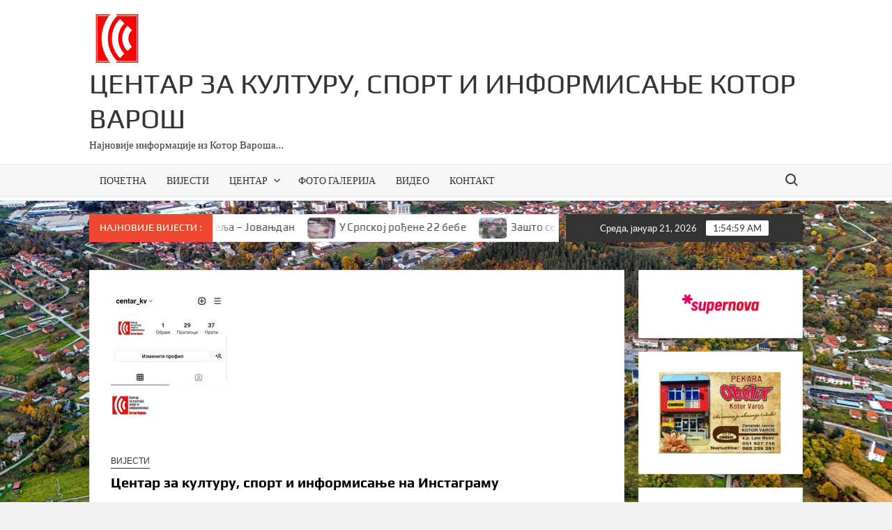

--- FILE ---
content_type: text/html; charset=UTF-8
request_url: https://centarzakulturukv.com/centar-za-kulturu-sport-i-informisanje-na-instagramu/
body_size: 12450
content:
<!doctype html>
<html lang="sr-RS">
<head>
	<meta charset="UTF-8">
	<meta name="viewport" content="width=device-width">
	<link rel="profile" href="https://gmpg.org/xfn/11">

	<title>Центар за културу, спорт и информисање на Инстаграму &#8211; Центар за културу, спорт и информисање Котор Варош</title>
			 			 			 			 			 			 			 			 			 			 			 			 			 			 			 <meta name='robots' content='max-image-preview:large' />
<link rel='dns-prefetch' href='//stats.wp.com' />
<link rel="alternate" type="application/rss+xml" title="Центар за културу, спорт и информисање Котор Варош &raquo; довод" href="https://centarzakulturukv.com/feed/" />
<link rel="alternate" type="application/rss+xml" title="Центар за културу, спорт и информисање Котор Варош &raquo; довод коментара" href="https://centarzakulturukv.com/comments/feed/" />
<link rel="alternate" title="oEmbed (JSON)" type="application/json+oembed" href="https://centarzakulturukv.com/wp-json/oembed/1.0/embed?url=https%3A%2F%2Fcentarzakulturukv.com%2Fcentar-za-kulturu-sport-i-informisanje-na-instagramu%2F" />
<link rel="alternate" title="oEmbed (XML)" type="text/xml+oembed" href="https://centarzakulturukv.com/wp-json/oembed/1.0/embed?url=https%3A%2F%2Fcentarzakulturukv.com%2Fcentar-za-kulturu-sport-i-informisanje-na-instagramu%2F&#038;format=xml" />
<style id='wp-img-auto-sizes-contain-inline-css' type='text/css'>
img:is([sizes=auto i],[sizes^="auto," i]){contain-intrinsic-size:3000px 1500px}
/*# sourceURL=wp-img-auto-sizes-contain-inline-css */
</style>
<style id='wp-emoji-styles-inline-css' type='text/css'>

	img.wp-smiley, img.emoji {
		display: inline !important;
		border: none !important;
		box-shadow: none !important;
		height: 1em !important;
		width: 1em !important;
		margin: 0 0.07em !important;
		vertical-align: -0.1em !important;
		background: none !important;
		padding: 0 !important;
	}
/*# sourceURL=wp-emoji-styles-inline-css */
</style>
<style id='wp-block-library-inline-css' type='text/css'>
:root{--wp-block-synced-color:#7a00df;--wp-block-synced-color--rgb:122,0,223;--wp-bound-block-color:var(--wp-block-synced-color);--wp-editor-canvas-background:#ddd;--wp-admin-theme-color:#007cba;--wp-admin-theme-color--rgb:0,124,186;--wp-admin-theme-color-darker-10:#006ba1;--wp-admin-theme-color-darker-10--rgb:0,107,160.5;--wp-admin-theme-color-darker-20:#005a87;--wp-admin-theme-color-darker-20--rgb:0,90,135;--wp-admin-border-width-focus:2px}@media (min-resolution:192dpi){:root{--wp-admin-border-width-focus:1.5px}}.wp-element-button{cursor:pointer}:root .has-very-light-gray-background-color{background-color:#eee}:root .has-very-dark-gray-background-color{background-color:#313131}:root .has-very-light-gray-color{color:#eee}:root .has-very-dark-gray-color{color:#313131}:root .has-vivid-green-cyan-to-vivid-cyan-blue-gradient-background{background:linear-gradient(135deg,#00d084,#0693e3)}:root .has-purple-crush-gradient-background{background:linear-gradient(135deg,#34e2e4,#4721fb 50%,#ab1dfe)}:root .has-hazy-dawn-gradient-background{background:linear-gradient(135deg,#faaca8,#dad0ec)}:root .has-subdued-olive-gradient-background{background:linear-gradient(135deg,#fafae1,#67a671)}:root .has-atomic-cream-gradient-background{background:linear-gradient(135deg,#fdd79a,#004a59)}:root .has-nightshade-gradient-background{background:linear-gradient(135deg,#330968,#31cdcf)}:root .has-midnight-gradient-background{background:linear-gradient(135deg,#020381,#2874fc)}:root{--wp--preset--font-size--normal:16px;--wp--preset--font-size--huge:42px}.has-regular-font-size{font-size:1em}.has-larger-font-size{font-size:2.625em}.has-normal-font-size{font-size:var(--wp--preset--font-size--normal)}.has-huge-font-size{font-size:var(--wp--preset--font-size--huge)}.has-text-align-center{text-align:center}.has-text-align-left{text-align:left}.has-text-align-right{text-align:right}.has-fit-text{white-space:nowrap!important}#end-resizable-editor-section{display:none}.aligncenter{clear:both}.items-justified-left{justify-content:flex-start}.items-justified-center{justify-content:center}.items-justified-right{justify-content:flex-end}.items-justified-space-between{justify-content:space-between}.screen-reader-text{border:0;clip-path:inset(50%);height:1px;margin:-1px;overflow:hidden;padding:0;position:absolute;width:1px;word-wrap:normal!important}.screen-reader-text:focus{background-color:#ddd;clip-path:none;color:#444;display:block;font-size:1em;height:auto;left:5px;line-height:normal;padding:15px 23px 14px;text-decoration:none;top:5px;width:auto;z-index:100000}html :where(.has-border-color){border-style:solid}html :where([style*=border-top-color]){border-top-style:solid}html :where([style*=border-right-color]){border-right-style:solid}html :where([style*=border-bottom-color]){border-bottom-style:solid}html :where([style*=border-left-color]){border-left-style:solid}html :where([style*=border-width]){border-style:solid}html :where([style*=border-top-width]){border-top-style:solid}html :where([style*=border-right-width]){border-right-style:solid}html :where([style*=border-bottom-width]){border-bottom-style:solid}html :where([style*=border-left-width]){border-left-style:solid}html :where(img[class*=wp-image-]){height:auto;max-width:100%}:where(figure){margin:0 0 1em}html :where(.is-position-sticky){--wp-admin--admin-bar--position-offset:var(--wp-admin--admin-bar--height,0px)}@media screen and (max-width:600px){html :where(.is-position-sticky){--wp-admin--admin-bar--position-offset:0px}}

/*# sourceURL=wp-block-library-inline-css */
</style><style id='wp-block-image-inline-css' type='text/css'>
.wp-block-image>a,.wp-block-image>figure>a{display:inline-block}.wp-block-image img{box-sizing:border-box;height:auto;max-width:100%;vertical-align:bottom}@media not (prefers-reduced-motion){.wp-block-image img.hide{visibility:hidden}.wp-block-image img.show{animation:show-content-image .4s}}.wp-block-image[style*=border-radius] img,.wp-block-image[style*=border-radius]>a{border-radius:inherit}.wp-block-image.has-custom-border img{box-sizing:border-box}.wp-block-image.aligncenter{text-align:center}.wp-block-image.alignfull>a,.wp-block-image.alignwide>a{width:100%}.wp-block-image.alignfull img,.wp-block-image.alignwide img{height:auto;width:100%}.wp-block-image .aligncenter,.wp-block-image .alignleft,.wp-block-image .alignright,.wp-block-image.aligncenter,.wp-block-image.alignleft,.wp-block-image.alignright{display:table}.wp-block-image .aligncenter>figcaption,.wp-block-image .alignleft>figcaption,.wp-block-image .alignright>figcaption,.wp-block-image.aligncenter>figcaption,.wp-block-image.alignleft>figcaption,.wp-block-image.alignright>figcaption{caption-side:bottom;display:table-caption}.wp-block-image .alignleft{float:left;margin:.5em 1em .5em 0}.wp-block-image .alignright{float:right;margin:.5em 0 .5em 1em}.wp-block-image .aligncenter{margin-left:auto;margin-right:auto}.wp-block-image :where(figcaption){margin-bottom:1em;margin-top:.5em}.wp-block-image.is-style-circle-mask img{border-radius:9999px}@supports ((-webkit-mask-image:none) or (mask-image:none)) or (-webkit-mask-image:none){.wp-block-image.is-style-circle-mask img{border-radius:0;-webkit-mask-image:url('data:image/svg+xml;utf8,<svg viewBox="0 0 100 100" xmlns="http://www.w3.org/2000/svg"><circle cx="50" cy="50" r="50"/></svg>');mask-image:url('data:image/svg+xml;utf8,<svg viewBox="0 0 100 100" xmlns="http://www.w3.org/2000/svg"><circle cx="50" cy="50" r="50"/></svg>');mask-mode:alpha;-webkit-mask-position:center;mask-position:center;-webkit-mask-repeat:no-repeat;mask-repeat:no-repeat;-webkit-mask-size:contain;mask-size:contain}}:root :where(.wp-block-image.is-style-rounded img,.wp-block-image .is-style-rounded img){border-radius:9999px}.wp-block-image figure{margin:0}.wp-lightbox-container{display:flex;flex-direction:column;position:relative}.wp-lightbox-container img{cursor:zoom-in}.wp-lightbox-container img:hover+button{opacity:1}.wp-lightbox-container button{align-items:center;backdrop-filter:blur(16px) saturate(180%);background-color:#5a5a5a40;border:none;border-radius:4px;cursor:zoom-in;display:flex;height:20px;justify-content:center;opacity:0;padding:0;position:absolute;right:16px;text-align:center;top:16px;width:20px;z-index:100}@media not (prefers-reduced-motion){.wp-lightbox-container button{transition:opacity .2s ease}}.wp-lightbox-container button:focus-visible{outline:3px auto #5a5a5a40;outline:3px auto -webkit-focus-ring-color;outline-offset:3px}.wp-lightbox-container button:hover{cursor:pointer;opacity:1}.wp-lightbox-container button:focus{opacity:1}.wp-lightbox-container button:focus,.wp-lightbox-container button:hover,.wp-lightbox-container button:not(:hover):not(:active):not(.has-background){background-color:#5a5a5a40;border:none}.wp-lightbox-overlay{box-sizing:border-box;cursor:zoom-out;height:100vh;left:0;overflow:hidden;position:fixed;top:0;visibility:hidden;width:100%;z-index:100000}.wp-lightbox-overlay .close-button{align-items:center;cursor:pointer;display:flex;justify-content:center;min-height:40px;min-width:40px;padding:0;position:absolute;right:calc(env(safe-area-inset-right) + 16px);top:calc(env(safe-area-inset-top) + 16px);z-index:5000000}.wp-lightbox-overlay .close-button:focus,.wp-lightbox-overlay .close-button:hover,.wp-lightbox-overlay .close-button:not(:hover):not(:active):not(.has-background){background:none;border:none}.wp-lightbox-overlay .lightbox-image-container{height:var(--wp--lightbox-container-height);left:50%;overflow:hidden;position:absolute;top:50%;transform:translate(-50%,-50%);transform-origin:top left;width:var(--wp--lightbox-container-width);z-index:9999999999}.wp-lightbox-overlay .wp-block-image{align-items:center;box-sizing:border-box;display:flex;height:100%;justify-content:center;margin:0;position:relative;transform-origin:0 0;width:100%;z-index:3000000}.wp-lightbox-overlay .wp-block-image img{height:var(--wp--lightbox-image-height);min-height:var(--wp--lightbox-image-height);min-width:var(--wp--lightbox-image-width);width:var(--wp--lightbox-image-width)}.wp-lightbox-overlay .wp-block-image figcaption{display:none}.wp-lightbox-overlay button{background:none;border:none}.wp-lightbox-overlay .scrim{background-color:#fff;height:100%;opacity:.9;position:absolute;width:100%;z-index:2000000}.wp-lightbox-overlay.active{visibility:visible}@media not (prefers-reduced-motion){.wp-lightbox-overlay.active{animation:turn-on-visibility .25s both}.wp-lightbox-overlay.active img{animation:turn-on-visibility .35s both}.wp-lightbox-overlay.show-closing-animation:not(.active){animation:turn-off-visibility .35s both}.wp-lightbox-overlay.show-closing-animation:not(.active) img{animation:turn-off-visibility .25s both}.wp-lightbox-overlay.zoom.active{animation:none;opacity:1;visibility:visible}.wp-lightbox-overlay.zoom.active .lightbox-image-container{animation:lightbox-zoom-in .4s}.wp-lightbox-overlay.zoom.active .lightbox-image-container img{animation:none}.wp-lightbox-overlay.zoom.active .scrim{animation:turn-on-visibility .4s forwards}.wp-lightbox-overlay.zoom.show-closing-animation:not(.active){animation:none}.wp-lightbox-overlay.zoom.show-closing-animation:not(.active) .lightbox-image-container{animation:lightbox-zoom-out .4s}.wp-lightbox-overlay.zoom.show-closing-animation:not(.active) .lightbox-image-container img{animation:none}.wp-lightbox-overlay.zoom.show-closing-animation:not(.active) .scrim{animation:turn-off-visibility .4s forwards}}@keyframes show-content-image{0%{visibility:hidden}99%{visibility:hidden}to{visibility:visible}}@keyframes turn-on-visibility{0%{opacity:0}to{opacity:1}}@keyframes turn-off-visibility{0%{opacity:1;visibility:visible}99%{opacity:0;visibility:visible}to{opacity:0;visibility:hidden}}@keyframes lightbox-zoom-in{0%{transform:translate(calc((-100vw + var(--wp--lightbox-scrollbar-width))/2 + var(--wp--lightbox-initial-left-position)),calc(-50vh + var(--wp--lightbox-initial-top-position))) scale(var(--wp--lightbox-scale))}to{transform:translate(-50%,-50%) scale(1)}}@keyframes lightbox-zoom-out{0%{transform:translate(-50%,-50%) scale(1);visibility:visible}99%{visibility:visible}to{transform:translate(calc((-100vw + var(--wp--lightbox-scrollbar-width))/2 + var(--wp--lightbox-initial-left-position)),calc(-50vh + var(--wp--lightbox-initial-top-position))) scale(var(--wp--lightbox-scale));visibility:hidden}}
/*# sourceURL=https://centarzakulturukv.com/wp-includes/blocks/image/style.min.css */
</style>
<style id='wp-block-paragraph-inline-css' type='text/css'>
.is-small-text{font-size:.875em}.is-regular-text{font-size:1em}.is-large-text{font-size:2.25em}.is-larger-text{font-size:3em}.has-drop-cap:not(:focus):first-letter{float:left;font-size:8.4em;font-style:normal;font-weight:100;line-height:.68;margin:.05em .1em 0 0;text-transform:uppercase}body.rtl .has-drop-cap:not(:focus):first-letter{float:none;margin-left:.1em}p.has-drop-cap.has-background{overflow:hidden}:root :where(p.has-background){padding:1.25em 2.375em}:where(p.has-text-color:not(.has-link-color)) a{color:inherit}p.has-text-align-left[style*="writing-mode:vertical-lr"],p.has-text-align-right[style*="writing-mode:vertical-rl"]{rotate:180deg}
/*# sourceURL=https://centarzakulturukv.com/wp-includes/blocks/paragraph/style.min.css */
</style>
<style id='global-styles-inline-css' type='text/css'>
:root{--wp--preset--aspect-ratio--square: 1;--wp--preset--aspect-ratio--4-3: 4/3;--wp--preset--aspect-ratio--3-4: 3/4;--wp--preset--aspect-ratio--3-2: 3/2;--wp--preset--aspect-ratio--2-3: 2/3;--wp--preset--aspect-ratio--16-9: 16/9;--wp--preset--aspect-ratio--9-16: 9/16;--wp--preset--color--black: #000000;--wp--preset--color--cyan-bluish-gray: #abb8c3;--wp--preset--color--white: #ffffff;--wp--preset--color--pale-pink: #f78da7;--wp--preset--color--vivid-red: #cf2e2e;--wp--preset--color--luminous-vivid-orange: #ff6900;--wp--preset--color--luminous-vivid-amber: #fcb900;--wp--preset--color--light-green-cyan: #7bdcb5;--wp--preset--color--vivid-green-cyan: #00d084;--wp--preset--color--pale-cyan-blue: #8ed1fc;--wp--preset--color--vivid-cyan-blue: #0693e3;--wp--preset--color--vivid-purple: #9b51e0;--wp--preset--gradient--vivid-cyan-blue-to-vivid-purple: linear-gradient(135deg,rgb(6,147,227) 0%,rgb(155,81,224) 100%);--wp--preset--gradient--light-green-cyan-to-vivid-green-cyan: linear-gradient(135deg,rgb(122,220,180) 0%,rgb(0,208,130) 100%);--wp--preset--gradient--luminous-vivid-amber-to-luminous-vivid-orange: linear-gradient(135deg,rgb(252,185,0) 0%,rgb(255,105,0) 100%);--wp--preset--gradient--luminous-vivid-orange-to-vivid-red: linear-gradient(135deg,rgb(255,105,0) 0%,rgb(207,46,46) 100%);--wp--preset--gradient--very-light-gray-to-cyan-bluish-gray: linear-gradient(135deg,rgb(238,238,238) 0%,rgb(169,184,195) 100%);--wp--preset--gradient--cool-to-warm-spectrum: linear-gradient(135deg,rgb(74,234,220) 0%,rgb(151,120,209) 20%,rgb(207,42,186) 40%,rgb(238,44,130) 60%,rgb(251,105,98) 80%,rgb(254,248,76) 100%);--wp--preset--gradient--blush-light-purple: linear-gradient(135deg,rgb(255,206,236) 0%,rgb(152,150,240) 100%);--wp--preset--gradient--blush-bordeaux: linear-gradient(135deg,rgb(254,205,165) 0%,rgb(254,45,45) 50%,rgb(107,0,62) 100%);--wp--preset--gradient--luminous-dusk: linear-gradient(135deg,rgb(255,203,112) 0%,rgb(199,81,192) 50%,rgb(65,88,208) 100%);--wp--preset--gradient--pale-ocean: linear-gradient(135deg,rgb(255,245,203) 0%,rgb(182,227,212) 50%,rgb(51,167,181) 100%);--wp--preset--gradient--electric-grass: linear-gradient(135deg,rgb(202,248,128) 0%,rgb(113,206,126) 100%);--wp--preset--gradient--midnight: linear-gradient(135deg,rgb(2,3,129) 0%,rgb(40,116,252) 100%);--wp--preset--font-size--small: 13px;--wp--preset--font-size--medium: 20px;--wp--preset--font-size--large: 36px;--wp--preset--font-size--x-large: 42px;--wp--preset--spacing--20: 0.44rem;--wp--preset--spacing--30: 0.67rem;--wp--preset--spacing--40: 1rem;--wp--preset--spacing--50: 1.5rem;--wp--preset--spacing--60: 2.25rem;--wp--preset--spacing--70: 3.38rem;--wp--preset--spacing--80: 5.06rem;--wp--preset--shadow--natural: 6px 6px 9px rgba(0, 0, 0, 0.2);--wp--preset--shadow--deep: 12px 12px 50px rgba(0, 0, 0, 0.4);--wp--preset--shadow--sharp: 6px 6px 0px rgba(0, 0, 0, 0.2);--wp--preset--shadow--outlined: 6px 6px 0px -3px rgb(255, 255, 255), 6px 6px rgb(0, 0, 0);--wp--preset--shadow--crisp: 6px 6px 0px rgb(0, 0, 0);}:where(.is-layout-flex){gap: 0.5em;}:where(.is-layout-grid){gap: 0.5em;}body .is-layout-flex{display: flex;}.is-layout-flex{flex-wrap: wrap;align-items: center;}.is-layout-flex > :is(*, div){margin: 0;}body .is-layout-grid{display: grid;}.is-layout-grid > :is(*, div){margin: 0;}:where(.wp-block-columns.is-layout-flex){gap: 2em;}:where(.wp-block-columns.is-layout-grid){gap: 2em;}:where(.wp-block-post-template.is-layout-flex){gap: 1.25em;}:where(.wp-block-post-template.is-layout-grid){gap: 1.25em;}.has-black-color{color: var(--wp--preset--color--black) !important;}.has-cyan-bluish-gray-color{color: var(--wp--preset--color--cyan-bluish-gray) !important;}.has-white-color{color: var(--wp--preset--color--white) !important;}.has-pale-pink-color{color: var(--wp--preset--color--pale-pink) !important;}.has-vivid-red-color{color: var(--wp--preset--color--vivid-red) !important;}.has-luminous-vivid-orange-color{color: var(--wp--preset--color--luminous-vivid-orange) !important;}.has-luminous-vivid-amber-color{color: var(--wp--preset--color--luminous-vivid-amber) !important;}.has-light-green-cyan-color{color: var(--wp--preset--color--light-green-cyan) !important;}.has-vivid-green-cyan-color{color: var(--wp--preset--color--vivid-green-cyan) !important;}.has-pale-cyan-blue-color{color: var(--wp--preset--color--pale-cyan-blue) !important;}.has-vivid-cyan-blue-color{color: var(--wp--preset--color--vivid-cyan-blue) !important;}.has-vivid-purple-color{color: var(--wp--preset--color--vivid-purple) !important;}.has-black-background-color{background-color: var(--wp--preset--color--black) !important;}.has-cyan-bluish-gray-background-color{background-color: var(--wp--preset--color--cyan-bluish-gray) !important;}.has-white-background-color{background-color: var(--wp--preset--color--white) !important;}.has-pale-pink-background-color{background-color: var(--wp--preset--color--pale-pink) !important;}.has-vivid-red-background-color{background-color: var(--wp--preset--color--vivid-red) !important;}.has-luminous-vivid-orange-background-color{background-color: var(--wp--preset--color--luminous-vivid-orange) !important;}.has-luminous-vivid-amber-background-color{background-color: var(--wp--preset--color--luminous-vivid-amber) !important;}.has-light-green-cyan-background-color{background-color: var(--wp--preset--color--light-green-cyan) !important;}.has-vivid-green-cyan-background-color{background-color: var(--wp--preset--color--vivid-green-cyan) !important;}.has-pale-cyan-blue-background-color{background-color: var(--wp--preset--color--pale-cyan-blue) !important;}.has-vivid-cyan-blue-background-color{background-color: var(--wp--preset--color--vivid-cyan-blue) !important;}.has-vivid-purple-background-color{background-color: var(--wp--preset--color--vivid-purple) !important;}.has-black-border-color{border-color: var(--wp--preset--color--black) !important;}.has-cyan-bluish-gray-border-color{border-color: var(--wp--preset--color--cyan-bluish-gray) !important;}.has-white-border-color{border-color: var(--wp--preset--color--white) !important;}.has-pale-pink-border-color{border-color: var(--wp--preset--color--pale-pink) !important;}.has-vivid-red-border-color{border-color: var(--wp--preset--color--vivid-red) !important;}.has-luminous-vivid-orange-border-color{border-color: var(--wp--preset--color--luminous-vivid-orange) !important;}.has-luminous-vivid-amber-border-color{border-color: var(--wp--preset--color--luminous-vivid-amber) !important;}.has-light-green-cyan-border-color{border-color: var(--wp--preset--color--light-green-cyan) !important;}.has-vivid-green-cyan-border-color{border-color: var(--wp--preset--color--vivid-green-cyan) !important;}.has-pale-cyan-blue-border-color{border-color: var(--wp--preset--color--pale-cyan-blue) !important;}.has-vivid-cyan-blue-border-color{border-color: var(--wp--preset--color--vivid-cyan-blue) !important;}.has-vivid-purple-border-color{border-color: var(--wp--preset--color--vivid-purple) !important;}.has-vivid-cyan-blue-to-vivid-purple-gradient-background{background: var(--wp--preset--gradient--vivid-cyan-blue-to-vivid-purple) !important;}.has-light-green-cyan-to-vivid-green-cyan-gradient-background{background: var(--wp--preset--gradient--light-green-cyan-to-vivid-green-cyan) !important;}.has-luminous-vivid-amber-to-luminous-vivid-orange-gradient-background{background: var(--wp--preset--gradient--luminous-vivid-amber-to-luminous-vivid-orange) !important;}.has-luminous-vivid-orange-to-vivid-red-gradient-background{background: var(--wp--preset--gradient--luminous-vivid-orange-to-vivid-red) !important;}.has-very-light-gray-to-cyan-bluish-gray-gradient-background{background: var(--wp--preset--gradient--very-light-gray-to-cyan-bluish-gray) !important;}.has-cool-to-warm-spectrum-gradient-background{background: var(--wp--preset--gradient--cool-to-warm-spectrum) !important;}.has-blush-light-purple-gradient-background{background: var(--wp--preset--gradient--blush-light-purple) !important;}.has-blush-bordeaux-gradient-background{background: var(--wp--preset--gradient--blush-bordeaux) !important;}.has-luminous-dusk-gradient-background{background: var(--wp--preset--gradient--luminous-dusk) !important;}.has-pale-ocean-gradient-background{background: var(--wp--preset--gradient--pale-ocean) !important;}.has-electric-grass-gradient-background{background: var(--wp--preset--gradient--electric-grass) !important;}.has-midnight-gradient-background{background: var(--wp--preset--gradient--midnight) !important;}.has-small-font-size{font-size: var(--wp--preset--font-size--small) !important;}.has-medium-font-size{font-size: var(--wp--preset--font-size--medium) !important;}.has-large-font-size{font-size: var(--wp--preset--font-size--large) !important;}.has-x-large-font-size{font-size: var(--wp--preset--font-size--x-large) !important;}
/*# sourceURL=global-styles-inline-css */
</style>

<style id='classic-theme-styles-inline-css' type='text/css'>
/*! This file is auto-generated */
.wp-block-button__link{color:#fff;background-color:#32373c;border-radius:9999px;box-shadow:none;text-decoration:none;padding:calc(.667em + 2px) calc(1.333em + 2px);font-size:1.125em}.wp-block-file__button{background:#32373c;color:#fff;text-decoration:none}
/*# sourceURL=/wp-includes/css/classic-themes.min.css */
</style>
<link rel='stylesheet' id='timesnews-style-css' href='https://centarzakulturukv.com/wp-content/themes/timesnews/style.css?ver=6.9' type='text/css' media='all' />
<style id='timesnews-style-inline-css' type='text/css'>
.tags-links, .byline, .comments-link { clip: rect(1px, 1px, 1px, 1px); height: 1px; position: absolute; overflow: hidden; width: 1px; }
/*# sourceURL=timesnews-style-inline-css */
</style>
<link rel='stylesheet' id='fontawesome-css' href='https://centarzakulturukv.com/wp-content/themes/timesnews/assets/library/fontawesome/css/all.min.css?ver=6.9' type='text/css' media='all' />
<link rel='stylesheet' id='timesnews-google-fonts-css' href='https://centarzakulturukv.com/wp-content/fonts/630432360ae6488b6b50b80122b58481.css' type='text/css' media='all' />
<script type="text/javascript" src="https://centarzakulturukv.com/wp-includes/js/jquery/jquery.min.js?ver=3.7.1" id="jquery-core-js"></script>
<script type="text/javascript" src="https://centarzakulturukv.com/wp-includes/js/jquery/jquery-migrate.min.js?ver=3.4.1" id="jquery-migrate-js"></script>
<script type="text/javascript" src="https://centarzakulturukv.com/wp-content/themes/timesnews/assets/js/global.js?ver=1" id="timesnews-global-js"></script>
<link rel="https://api.w.org/" href="https://centarzakulturukv.com/wp-json/" /><link rel="alternate" title="JSON" type="application/json" href="https://centarzakulturukv.com/wp-json/wp/v2/posts/36750" /><link rel="EditURI" type="application/rsd+xml" title="RSD" href="https://centarzakulturukv.com/xmlrpc.php?rsd" />
<meta name="generator" content="WordPress 6.9" />
<link rel="canonical" href="https://centarzakulturukv.com/centar-za-kulturu-sport-i-informisanje-na-instagramu/" />
<link rel='shortlink' href='https://centarzakulturukv.com/?p=36750' />
	<style>img#wpstats{display:none}</style>
				<style type="text/css">
					.site-title a,
			.site-description,
			.has-header-image .site-title a,
			.has-header-image .site-description,
			.has-top-bg-image .site-title a,
			.has-top-bg-image .site-description {
				color: #333333;
			}
				</style>
		<style type="text/css" id="custom-background-css">
body.custom-background { background-image: url("https://centarzakulturukv.com/wp-content/uploads/2025/10/za-pozadinu.jpg"); background-position: left top; background-size: cover; background-repeat: repeat; background-attachment: fixed; }
</style>
	
<!-- Jetpack Open Graph Tags -->
<meta property="og:type" content="article" />
<meta property="og:title" content="Центар за културу, спорт и информисање на Инстаграму" />
<meta property="og:url" content="https://centarzakulturukv.com/centar-za-kulturu-sport-i-informisanje-na-instagramu/" />
<meta property="og:description" content="У складу са модерним трендовима Центар за културу, спорт и информисање Котор Варош креирао је званични налог на друштвеној мрежи Инстаграм. Вијести из Котор Вароша, и вијести које интересују наше с…" />
<meta property="article:published_time" content="2022-02-11T16:18:29+00:00" />
<meta property="article:modified_time" content="2022-02-11T16:23:11+00:00" />
<meta property="og:site_name" content="Центар за културу, спорт и информисање Котор Варош" />
<meta property="og:image" content="https://centarzakulturukv.com/wp-content/uploads/2022/02/10847963_10152382584431792_3944960895340849508_n.png" />
<meta property="og:image:width" content="234" />
<meta property="og:image:height" content="278" />
<meta property="og:image:alt" content="" />
<meta property="og:locale" content="sr_RS" />
<meta name="twitter:text:title" content="Центар за културу, спорт и информисање на Инстаграму" />
<meta name="twitter:image" content="https://centarzakulturukv.com/wp-content/uploads/2022/02/273686775_465179541853291_8870422338592050213_n.jpg?w=144" />
<meta name="twitter:card" content="summary" />

<!-- End Jetpack Open Graph Tags -->
<link rel="icon" href="https://centarzakulturukv.com/wp-content/uploads/2020/03/cropped-ikonica-1-1-32x32.jpg" sizes="32x32" />
<link rel="icon" href="https://centarzakulturukv.com/wp-content/uploads/2020/03/cropped-ikonica-1-1-192x192.jpg" sizes="192x192" />
<link rel="apple-touch-icon" href="https://centarzakulturukv.com/wp-content/uploads/2020/03/cropped-ikonica-1-1-180x180.jpg" />
<meta name="msapplication-TileImage" content="https://centarzakulturukv.com/wp-content/uploads/2020/03/cropped-ikonica-1-1-270x270.jpg" />
</head>

<body class="wp-singular post-template-default single single-post postid-36750 single-format-standard custom-background wp-custom-logo wp-theme-timesnews lw-area rw-area has-sidebar tags-hidden author-hidden comment-hidden">
	<div id="page" class="site">
	<a class="skip-link screen-reader-text" href="#content">Skip to content</a>
	
	<header id="masthead" class="site-header">
		<div id="main-header" class="main-header">
			<div class="navigation-top">
        		<div class="wrap">
            	<div id="site-header-menu" class="site-header-menu">
               	<nav class="main-navigation" aria-label="Primary Menu" role="navigation">
							    <button class="menu-toggle" aria-controls="primary-menu" aria-expanded="false">
        <span class="toggle-text">Menu</span>
        <span class="toggle-bar"></span>
    </button>

    <ul id="primary-menu" class="menu nav-menu"><li id="menu-item-59466" class="menu-item menu-item-type-custom menu-item-object-custom menu-item-home menu-item-59466"><a href="https://centarzakulturukv.com/">ПОЧЕТНА</a></li>
<li id="menu-item-29993" class="menu-item menu-item-type-taxonomy menu-item-object-category current-post-ancestor current-menu-parent current-post-parent menu-item-29993 category-color-101"><a href="https://centarzakulturukv.com/category/vijesti/">ВИЈЕСТИ</a></li>
<li id="menu-item-154" class="menu-item menu-item-type-custom menu-item-object-custom menu-item-has-children menu-item-154"><a>ЦЕНТАР</a>
<ul class="sub-menu">
	<li id="menu-item-29976" class="menu-item menu-item-type-post_type menu-item-object-page menu-item-29976"><a href="https://centarzakulturukv.com/%d0%be-%d0%bd%d0%b0%d0%bc%d0%b0/">О нама</a></li>
	<li id="menu-item-29979" class="menu-item menu-item-type-post_type menu-item-object-page menu-item-29979"><a href="https://centarzakulturukv.com/%d0%b8%d1%81%d1%82%d0%be%d1%80%d0%b8%d1%98%d0%b0/">Историја</a></li>
	<li id="menu-item-29978" class="menu-item menu-item-type-post_type menu-item-object-page menu-item-29978"><a href="https://centarzakulturukv.com/%d0%ba%d1%83%d0%bb%d1%82%d1%83%d1%80%d0%b0/">Култура</a></li>
	<li id="menu-item-29977" class="menu-item menu-item-type-post_type menu-item-object-page menu-item-29977"><a href="https://centarzakulturukv.com/%d1%81%d0%bf%d0%be%d1%80%d1%82/">Спорт</a></li>
	<li id="menu-item-41383" class="menu-item menu-item-type-post_type menu-item-object-page menu-item-41383"><a href="https://centarzakulturukv.com/javne-nabavke/">Јавне набавке</a></li>
	<li id="menu-item-42195" class="menu-item menu-item-type-post_type menu-item-object-page menu-item-42195"><a href="https://centarzakulturukv.com/oglasi/">ОГЛАСИ</a></li>
</ul>
</li>
<li id="menu-item-29991" class="menu-item menu-item-type-taxonomy menu-item-object-category menu-item-29991 category-color-32"><a href="https://centarzakulturukv.com/category/%d0%b3%d0%b0%d0%bb%d0%b5%d1%80%d0%b8%d1%98%d0%b0/">ФОТО ГАЛЕРИЈА</a></li>
<li id="menu-item-29992" class="menu-item menu-item-type-taxonomy menu-item-object-category menu-item-29992 category-color-36"><a href="https://centarzakulturukv.com/category/%d0%b2%d0%b8%d0%b4%d0%b5%d0%be/">ВИДЕО</a></li>
<li id="menu-item-145" class="menu-item menu-item-type-post_type menu-item-object-page menu-item-145"><a href="https://centarzakulturukv.com/contact/">КОНТАКТ</a></li>
</ul>						 </nav><!-- #site-navigation -->
						 									<button type="button" class="search-toggle"><span><span class="screen-reader-text">Search for:</span></span></button>
								           		</div>
        		</div><!-- .wrap -->
			</div><!-- .navigation-top -->
			<div class="search-container-wrap">
    <div class="search-container">
        <form method="get" class="search" action="https://centarzakulturukv.com/"> 
            <label for='s' class='screen-reader-text'>Search</label> 
                <input class="search-field" placeholder="Search&hellip;" name="s" type="search"> 
                <input class="search-submit" value="Search" type="submit">
        </form>
    </div><!-- .search-container -->
</div><!-- .search-container-wrap -->
    

			<div class="main-header-brand">
				
				<div class="header-brand" >
					<div class="wrap">
						<div class="header-brand-content">
							    <div class="site-branding">
        <a href="https://centarzakulturukv.com/" class="custom-logo-link" rel="home"><img width="250" height="250" src="https://centarzakulturukv.com/wp-content/uploads/2025/10/logo-centra-sa-boljom-r.png" class="custom-logo" alt="Центар за културу, спорт и информисање Котор Варош" decoding="async" fetchpriority="high" srcset="https://centarzakulturukv.com/wp-content/uploads/2025/10/logo-centra-sa-boljom-r.png 250w, https://centarzakulturukv.com/wp-content/uploads/2025/10/logo-centra-sa-boljom-r-150x150.png 150w" sizes="(max-width: 250px) 100vw, 250px" /></a>        <div class="site-branding-text">

                            <p class="site-title"><a href="https://centarzakulturukv.com/" rel="home">Центар за културу, спорт и информисање Котор Варош</a></p>
                                <p class="site-description">Најновије информације из Котор Вароша&#8230;</p>
            
        </div><!-- .site-branding-text -->
    </div><!-- .site-branding -->


							<div class="header-right">
								<div class="header-banner">

																	</div><!-- .header-banner -->
							</div><!-- .header-right -->
						</div><!-- .header-brand-content -->
					</div><!-- .wrap -->
				</div><!-- .header-brand -->

				<div id="nav-sticker">
					<div class="navigation-top">
						<div class="wrap">
							<div id="site-header-menu" class="site-header-menu">
								<nav id="site-navigation" class="main-navigation" aria-label="Primary Menu">
								    <button class="menu-toggle" aria-controls="primary-menu" aria-expanded="false">
        <span class="toggle-text">Menu</span>
        <span class="toggle-bar"></span>
    </button>

    <ul id="primary-menu" class="menu nav-menu"><li class="menu-item menu-item-type-custom menu-item-object-custom menu-item-home menu-item-59466"><a href="https://centarzakulturukv.com/">ПОЧЕТНА</a></li>
<li class="menu-item menu-item-type-taxonomy menu-item-object-category current-post-ancestor current-menu-parent current-post-parent menu-item-29993 category-color-101"><a href="https://centarzakulturukv.com/category/vijesti/">ВИЈЕСТИ</a></li>
<li class="menu-item menu-item-type-custom menu-item-object-custom menu-item-has-children menu-item-154"><a>ЦЕНТАР</a>
<ul class="sub-menu">
	<li class="menu-item menu-item-type-post_type menu-item-object-page menu-item-29976"><a href="https://centarzakulturukv.com/%d0%be-%d0%bd%d0%b0%d0%bc%d0%b0/">О нама</a></li>
	<li class="menu-item menu-item-type-post_type menu-item-object-page menu-item-29979"><a href="https://centarzakulturukv.com/%d0%b8%d1%81%d1%82%d0%be%d1%80%d0%b8%d1%98%d0%b0/">Историја</a></li>
	<li class="menu-item menu-item-type-post_type menu-item-object-page menu-item-29978"><a href="https://centarzakulturukv.com/%d0%ba%d1%83%d0%bb%d1%82%d1%83%d1%80%d0%b0/">Култура</a></li>
	<li class="menu-item menu-item-type-post_type menu-item-object-page menu-item-29977"><a href="https://centarzakulturukv.com/%d1%81%d0%bf%d0%be%d1%80%d1%82/">Спорт</a></li>
	<li class="menu-item menu-item-type-post_type menu-item-object-page menu-item-41383"><a href="https://centarzakulturukv.com/javne-nabavke/">Јавне набавке</a></li>
	<li class="menu-item menu-item-type-post_type menu-item-object-page menu-item-42195"><a href="https://centarzakulturukv.com/oglasi/">ОГЛАСИ</a></li>
</ul>
</li>
<li class="menu-item menu-item-type-taxonomy menu-item-object-category menu-item-29991 category-color-32"><a href="https://centarzakulturukv.com/category/%d0%b3%d0%b0%d0%bb%d0%b5%d1%80%d0%b8%d1%98%d0%b0/">ФОТО ГАЛЕРИЈА</a></li>
<li class="menu-item menu-item-type-taxonomy menu-item-object-category menu-item-29992 category-color-36"><a href="https://centarzakulturukv.com/category/%d0%b2%d0%b8%d0%b4%d0%b5%d0%be/">ВИДЕО</a></li>
<li class="menu-item menu-item-type-post_type menu-item-object-page menu-item-145"><a href="https://centarzakulturukv.com/contact/">КОНТАКТ</a></li>
</ul>								</nav><!-- #site-navigation -->
	            												<button type="button" class="search-toggle"><span><span class="screen-reader-text">Search for:</span></span></button>
															</div>
        				</div><!-- .wrap -->
     				</div><!-- .navigation-top -->
     			</div><!-- #nav-sticker -->
     			<div class="search-container-wrap">
    <div class="search-container">
        <form method="get" class="search" action="https://centarzakulturukv.com/"> 
            <label for='s' class='screen-reader-text'>Search</label> 
                <input class="search-field" placeholder="Search&hellip;" name="s" type="search"> 
                <input class="search-submit" value="Search" type="submit">
        </form>
    </div><!-- .search-container -->
</div><!-- .search-container-wrap -->
    
					<div class="flash-news-holder">
						<div class="wrap">
							<div class="top-header">
								<div class="top-header-inner">
									    <div class="flash-news">
                <div class="flash-news-header">
            <h4 class="flash-news-title">НАЈНОВИЈЕ ВИЈЕСТИ :</h4>
        </div>
                <div class="marquee">
                            <artical class="news-post-title">
                                            <span class="news-post-img">
                            <a href="https://centarzakulturukv.com/61992-2/" title="СПЦ данас прославља  Светог Јована Крститеља &#8211; Јовањдан"><img width="860" height="669" src="https://centarzakulturukv.com/wp-content/uploads/2026/01/res_1705734936_danas-je-sveti-jovan-krstitelj-jovanjdan.jpeg" class="attachment-post-thumbnail size-post-thumbnail wp-post-image" alt="" decoding="async" srcset="https://centarzakulturukv.com/wp-content/uploads/2026/01/res_1705734936_danas-je-sveti-jovan-krstitelj-jovanjdan.jpeg 860w, https://centarzakulturukv.com/wp-content/uploads/2026/01/res_1705734936_danas-je-sveti-jovan-krstitelj-jovanjdan-300x233.jpeg 300w, https://centarzakulturukv.com/wp-content/uploads/2026/01/res_1705734936_danas-je-sveti-jovan-krstitelj-jovanjdan-768x597.jpeg 768w" sizes="(max-width: 860px) 100vw, 860px" /></a>
                         </span>
                     
                    <h3><a href="https://centarzakulturukv.com/61992-2/" title="СПЦ данас прославља  Светог Јована Крститеља &#8211; Јовањдан">СПЦ данас прославља  Светог Јована Крститеља &#8211; Јовањдан</a></h3>
                </artical>

                            <artical class="news-post-title">
                                            <span class="news-post-img">
                            <a href="https://centarzakulturukv.com/u-srpskoj-rodjene-22-bebe-9/" title="У Српској рођене 22 бебе"><img width="658" height="494" src="https://centarzakulturukv.com/wp-content/uploads/2025/12/164592.jpg" class="attachment-post-thumbnail size-post-thumbnail wp-post-image" alt="" decoding="async" srcset="https://centarzakulturukv.com/wp-content/uploads/2025/12/164592.jpg 658w, https://centarzakulturukv.com/wp-content/uploads/2025/12/164592-300x225.jpg 300w" sizes="(max-width: 658px) 100vw, 658px" /></a>
                         </span>
                     
                    <h3><a href="https://centarzakulturukv.com/u-srpskoj-rodjene-22-bebe-9/" title="У Српској рођене 22 бебе">У Српској рођене 22 бебе</a></h3>
                </artical>

                            <artical class="news-post-title">
                                            <span class="news-post-img">
                            <a href="https://centarzakulturukv.com/zasto-se-bas-na-bogojavljenje-pliva-za-casni-krst/" title="Зашто се баш на Богојављење плива за Часни крст?"><img width="1540" height="995" src="https://centarzakulturukv.com/wp-content/uploads/2026/01/617236733_1295785869248684_5109035417088926683_n-e1768838447989.jpg" class="attachment-post-thumbnail size-post-thumbnail wp-post-image" alt="" decoding="async" srcset="https://centarzakulturukv.com/wp-content/uploads/2026/01/617236733_1295785869248684_5109035417088926683_n-e1768838447989.jpg 1540w, https://centarzakulturukv.com/wp-content/uploads/2026/01/617236733_1295785869248684_5109035417088926683_n-e1768838447989-300x194.jpg 300w, https://centarzakulturukv.com/wp-content/uploads/2026/01/617236733_1295785869248684_5109035417088926683_n-e1768838447989-1024x662.jpg 1024w, https://centarzakulturukv.com/wp-content/uploads/2026/01/617236733_1295785869248684_5109035417088926683_n-e1768838447989-768x496.jpg 768w, https://centarzakulturukv.com/wp-content/uploads/2026/01/617236733_1295785869248684_5109035417088926683_n-e1768838447989-1536x992.jpg 1536w" sizes="(max-width: 1540px) 100vw, 1540px" /></a>
                         </span>
                     
                    <h3><a href="https://centarzakulturukv.com/zasto-se-bas-na-bogojavljenje-pliva-za-casni-krst/" title="Зашто се баш на Богојављење плива за Часни крст?">Зашто се баш на Богојављење плива за Часни крст?</a></h3>
                </artical>

                            <artical class="news-post-title">
                                            <span class="news-post-img">
                            <a href="https://centarzakulturukv.com/ovako-vas-potkradaju-na-kasi-i-da-ne-primijetite/" title="Овако вас поткрадају на каси и да не примијетите"><img width="900" height="588" src="https://centarzakulturukv.com/wp-content/uploads/2026/01/photo_2020-04-06_18-25-31.jpg" class="attachment-post-thumbnail size-post-thumbnail wp-post-image" alt="" decoding="async" srcset="https://centarzakulturukv.com/wp-content/uploads/2026/01/photo_2020-04-06_18-25-31.jpg 900w, https://centarzakulturukv.com/wp-content/uploads/2026/01/photo_2020-04-06_18-25-31-300x196.jpg 300w, https://centarzakulturukv.com/wp-content/uploads/2026/01/photo_2020-04-06_18-25-31-768x502.jpg 768w, https://centarzakulturukv.com/wp-content/uploads/2026/01/photo_2020-04-06_18-25-31-765x500.jpg 765w" sizes="(max-width: 900px) 100vw, 900px" /></a>
                         </span>
                     
                    <h3><a href="https://centarzakulturukv.com/ovako-vas-potkradaju-na-kasi-i-da-ne-primijetite/" title="Овако вас поткрадају на каси и да не примијетите">Овако вас поткрадају на каси и да не примијетите</a></h3>
                </artical>

                    </div><!-- .marquee -->
    </div><!-- .flash-news -->
    								</div><!-- .top-header-inner -->
							</div><!-- .top-header -->

							<div class="clock">
								<div id="date">Cреда, јануар 21, 2026</div>
								<div id="time"></div>
							</div>
						</div><!-- .wrap -->
					</div><!-- .flash-news-holder -->
				
			</div><!-- .main-header-brand -->
		</div><!-- .main-header -->
	</header><!-- #masthead -->

	<div id="content" class="site-content">
		<div class="site-content-cell">
						<div class="wrap wrap-width">
	<div id="primary" class="content-area">
		<main id="main" class="site-main">

		
<article id="post-36750" class="post-36750 post type-post status-publish format-standard has-post-thumbnail hentry category-vijesti entry">
	
			<div class="post-thumbnail">
				<img width="168" height="200" src="https://centarzakulturukv.com/wp-content/uploads/2022/02/273686775_465179541853291_8870422338592050213_n.jpg" class="attachment-post-thumbnail size-post-thumbnail wp-post-image" alt="" decoding="async" loading="lazy" />			</div><!-- .post-thumbnail -->

		
	<div class="entry-content-holder">
		<header class="entry-header">

		
				<div class="entry-meta">

					
		<span class="cat-links">
		
			<a class="category-color-101" href="https://centarzakulturukv.com/category/vijesti/">вијести</a>
				</span>
	
				</div><!-- .entry-meta -->
			<h1 class="entry-title">Центар за културу, спорт и информисање на Инстаграму</h1>
		<div class="entry-meta">
			<span class="posted-on"><a href="https://centarzakulturukv.com/centar-za-kulturu-sport-i-informisanje-na-instagramu/" rel="bookmark"><time class="entry-date published" datetime="2022-02-11T18:18:29+02:00">11/02/2022</time></a></span>		</div><!-- .entry-meta -->

		
	</header><!-- .entry-header -->

	<div class="entry-content">
		
<p>У складу са модерним трендовима Центар за културу, спорт и информисање Котор Варош креирао је званични налог на друштвеној мрежи Инстаграм.</p>



<figure class="wp-block-image size-full is-resized"><img loading="lazy" decoding="async" src="https://centarzakulturukv.com/wp-content/uploads/2022/02/10847963_10152382584431792_3944960895340849508_n.png" alt="" class="wp-image-36752" width="179" height="213"/></figure>



<p>Вијести из Котор Вароша, и вијести које интересују наше суграђане, теме су и поље интересовања нашег портала.</p>



<p>Бићемо ажурнији, присутнији, трудићемо се да благовремено и истинито пренесемо све догађаје у нашем граду.</p>



<p>Запратите нас на друштвеним мрежама Фејсбук и Интаграм како би вам ово све једним кликом било на располагању.</p>



<figure class="wp-block-image size-full"><img loading="lazy" decoding="async" width="225" height="225" src="https://centarzakulturukv.com/wp-content/uploads/2022/02/download-4.jpg" alt="" class="wp-image-36754" srcset="https://centarzakulturukv.com/wp-content/uploads/2022/02/download-4.jpg 225w, https://centarzakulturukv.com/wp-content/uploads/2022/02/download-4-150x150.jpg 150w" sizes="auto, (max-width: 225px) 100vw, 225px" /></figure>



<p></p>



<p>Ваш портал тим Центра за културу, спорт и информисање Котор Варош!</p>

	</div><!-- .entry-content -->

		</div><!-- .entry-content-holder -->
</article><!-- #post-36750 -->

	<nav class="navigation post-navigation" aria-label="Чланци">
		<h2 class="screen-reader-text">Кретање чланка</h2>
		<div class="nav-links"><div class="nav-previous"><a href="https://centarzakulturukv.com/konstituisan-izvrsni-odbor-aktiva-mladih-sds-kotor-varos%ef%bf%bc/" rel="prev">КОНСТИТУИСАН ИЗВРШНИ ОДБОР АКТИВА МЛАДИХ СДС КОТОР ВАРОШ￼</a></div><div class="nav-next"><a href="https://centarzakulturukv.com/dragan-stankovic-i-ivana-vucanovic-najbolji-sportisti-kotor-varosa/" rel="next">Драган Станковић и Ивана Вучановић најбољи спортисти Котор Вароша</a></div></div>
	</nav>
		</main><!-- #main -->
	</div><!-- #primary -->


<aside id="secondary" class="widget-area">
	<section id="media_image-8" class="widget widget_media_image"><a href="https://www.supernovabih.ba/"><img width="3600" height="909" src="https://centarzakulturukv.com/wp-content/uploads/2024/02/supernovalogomanji.png" class="image wp-image-44724  attachment-full size-full" alt="" style="max-width: 100%; height: auto;" decoding="async" loading="lazy" srcset="https://centarzakulturukv.com/wp-content/uploads/2024/02/supernovalogomanji.png 3600w, https://centarzakulturukv.com/wp-content/uploads/2024/02/supernovalogomanji-300x76.png 300w, https://centarzakulturukv.com/wp-content/uploads/2024/02/supernovalogomanji-1024x259.png 1024w, https://centarzakulturukv.com/wp-content/uploads/2024/02/supernovalogomanji-768x194.png 768w, https://centarzakulturukv.com/wp-content/uploads/2024/02/supernovalogomanji-1536x388.png 1536w, https://centarzakulturukv.com/wp-content/uploads/2024/02/supernovalogomanji-2048x517.png 2048w" sizes="auto, (max-width: 3600px) 100vw, 3600px" /></a></section><section id="media_image-20" class="widget widget_media_image"><img width="300" height="202" src="https://centarzakulturukv.com/wp-content/uploads/2025/10/obeliks-300x202.png" class="image wp-image-59834  attachment-medium size-medium" alt="" style="max-width: 100%; height: auto;" decoding="async" loading="lazy" srcset="https://centarzakulturukv.com/wp-content/uploads/2025/10/obeliks-300x202.png 300w, https://centarzakulturukv.com/wp-content/uploads/2025/10/obeliks.png 316w" sizes="auto, (max-width: 300px) 100vw, 300px" /></section><section id="media_image-21" class="widget widget_media_image"><img width="300" height="207" src="https://centarzakulturukv.com/wp-content/uploads/2025/10/cezarmajna-300x207.png" class="image wp-image-59836  attachment-medium size-medium" alt="" style="max-width: 100%; height: auto;" decoding="async" loading="lazy" srcset="https://centarzakulturukv.com/wp-content/uploads/2025/10/cezarmajna-300x207.png 300w, https://centarzakulturukv.com/wp-content/uploads/2025/10/cezarmajna.png 310w" sizes="auto, (max-width: 300px) 100vw, 300px" /></section><section id="media_image-22" class="widget widget_media_image"><img width="300" height="206" src="https://centarzakulturukv.com/wp-content/uploads/2025/10/granit-300x206.png" class="image wp-image-59837  attachment-medium size-medium" alt="" style="max-width: 100%; height: auto;" decoding="async" loading="lazy" srcset="https://centarzakulturukv.com/wp-content/uploads/2025/10/granit-300x206.png 300w, https://centarzakulturukv.com/wp-content/uploads/2025/10/granit.png 314w" sizes="auto, (max-width: 300px) 100vw, 300px" /></section><section id="media_image-23" class="widget widget_media_image"><img width="300" height="199" src="https://centarzakulturukv.com/wp-content/uploads/2025/10/golubic-300x199.png" class="image wp-image-59838  attachment-medium size-medium" alt="" style="max-width: 100%; height: auto;" decoding="async" loading="lazy" srcset="https://centarzakulturukv.com/wp-content/uploads/2025/10/golubic-300x199.png 300w, https://centarzakulturukv.com/wp-content/uploads/2025/10/golubic.png 316w" sizes="auto, (max-width: 300px) 100vw, 300px" /></section><section id="media_image-24" class="widget widget_media_image"><img width="299" height="151" src="https://centarzakulturukv.com/wp-content/uploads/2025/10/kerafug.png" class="image wp-image-59840  attachment-full size-full" alt="" style="max-width: 100%; height: auto;" decoding="async" loading="lazy" /></section></aside><!-- #secondary -->
</div><!-- .wrap .wrap-width -->
		</div><!-- .site-content-cell -->
	</div><!-- #content -->
	
	<footer id="colophon" class="site-footer" role="contentinfo">

			
		<div class="copyright-area">
			<div class="wrap">
								<div class="site-info">
					    <a href="https://wordpress.org/">
Proudly powered by WordPress</a>
<span class="sep"> | </span>
Theme: TimesNews <span class="sep"> | </span>  By <a href="https://themefreesia.com/">Theme Freesia</a>.				</div><!-- .site-info -->
												<div class="footer-right-info">
															</div>
									</div><!-- .wrap -->
		</div><!-- .copyright-area -->
	</footer><!-- #colophon -->
			<button href="#" class="back-to-top" type="button"><i class="fa-solid fa-arrow-up"></i>Go Top</button>
	</div><!-- #page -->

<script type="speculationrules">
{"prefetch":[{"source":"document","where":{"and":[{"href_matches":"/*"},{"not":{"href_matches":["/wp-*.php","/wp-admin/*","/wp-content/uploads/*","/wp-content/*","/wp-content/plugins/*","/wp-content/themes/timesnews/*","/*\\?(.+)"]}},{"not":{"selector_matches":"a[rel~=\"nofollow\"]"}},{"not":{"selector_matches":".no-prefetch, .no-prefetch a"}}]},"eagerness":"conservative"}]}
</script>
<script type="text/javascript" src="https://centarzakulturukv.com/wp-content/themes/timesnews/assets/js/navigation.min.js?ver=6.9" id="timesnews-navigation-js"></script>
<script type="text/javascript" src="https://centarzakulturukv.com/wp-content/themes/timesnews/assets/js/skip-link-focus-fix.js?ver=6.9" id="timesnews-skip-link-focus-fix-js"></script>
<script type="text/javascript" src="https://centarzakulturukv.com/wp-content/themes/timesnews/assets/library/sticky-sidebar/ResizeSensor.min.js?ver=6.9" id="ResizeSensor-js"></script>
<script type="text/javascript" src="https://centarzakulturukv.com/wp-content/themes/timesnews/assets/library/sticky-sidebar/theia-sticky-sidebar.min.js?ver=6.9" id="theia-sticky-sidebar-js"></script>
<script type="text/javascript" src="https://centarzakulturukv.com/wp-content/themes/timesnews/assets/library/slick/slick.min.js?ver=6.9" id="slick-js"></script>
<script type="text/javascript" src="https://centarzakulturukv.com/wp-content/themes/timesnews/assets/library/slick/slick-settings.js?ver=6.9" id="timesnews-slick-settings-js"></script>
<script type="text/javascript" src="https://centarzakulturukv.com/wp-content/themes/timesnews/assets/library/slick/slick-banner-settings.js?ver=6.9" id="timesnews-slick-banner-settings-js"></script>
<script type="text/javascript" src="https://centarzakulturukv.com/wp-content/themes/timesnews/assets/library/sticky/jquery.sticky.js?ver=6.9" id="jquery-sticky-js"></script>
<script type="text/javascript" src="https://centarzakulturukv.com/wp-content/themes/timesnews/assets/library/sticky/sticky-setting.js?ver=6.9" id="timesnews-sticky-settings-js"></script>
<script type="text/javascript" src="https://centarzakulturukv.com/wp-content/themes/timesnews/assets/library/marquee/jquery.marquee.min.js?ver=6.9" id="marquee-js"></script>
<script type="text/javascript" src="https://centarzakulturukv.com/wp-content/themes/timesnews/assets/library/marquee/marquee-settings.js?ver=6.9" id="timesnews-marquee-settings-js"></script>
<script type="text/javascript" id="jetpack-stats-js-before">
/* <![CDATA[ */
_stq = window._stq || [];
_stq.push([ "view", {"v":"ext","blog":"97648301","post":"36750","tz":"2","srv":"centarzakulturukv.com","j":"1:15.4"} ]);
_stq.push([ "clickTrackerInit", "97648301", "36750" ]);
//# sourceURL=jetpack-stats-js-before
/* ]]> */
</script>
<script type="text/javascript" src="https://stats.wp.com/e-202604.js" id="jetpack-stats-js" defer="defer" data-wp-strategy="defer"></script>
<script id="wp-emoji-settings" type="application/json">
{"baseUrl":"https://s.w.org/images/core/emoji/17.0.2/72x72/","ext":".png","svgUrl":"https://s.w.org/images/core/emoji/17.0.2/svg/","svgExt":".svg","source":{"concatemoji":"https://centarzakulturukv.com/wp-includes/js/wp-emoji-release.min.js?ver=6.9"}}
</script>
<script type="module">
/* <![CDATA[ */
/*! This file is auto-generated */
const a=JSON.parse(document.getElementById("wp-emoji-settings").textContent),o=(window._wpemojiSettings=a,"wpEmojiSettingsSupports"),s=["flag","emoji"];function i(e){try{var t={supportTests:e,timestamp:(new Date).valueOf()};sessionStorage.setItem(o,JSON.stringify(t))}catch(e){}}function c(e,t,n){e.clearRect(0,0,e.canvas.width,e.canvas.height),e.fillText(t,0,0);t=new Uint32Array(e.getImageData(0,0,e.canvas.width,e.canvas.height).data);e.clearRect(0,0,e.canvas.width,e.canvas.height),e.fillText(n,0,0);const a=new Uint32Array(e.getImageData(0,0,e.canvas.width,e.canvas.height).data);return t.every((e,t)=>e===a[t])}function p(e,t){e.clearRect(0,0,e.canvas.width,e.canvas.height),e.fillText(t,0,0);var n=e.getImageData(16,16,1,1);for(let e=0;e<n.data.length;e++)if(0!==n.data[e])return!1;return!0}function u(e,t,n,a){switch(t){case"flag":return n(e,"\ud83c\udff3\ufe0f\u200d\u26a7\ufe0f","\ud83c\udff3\ufe0f\u200b\u26a7\ufe0f")?!1:!n(e,"\ud83c\udde8\ud83c\uddf6","\ud83c\udde8\u200b\ud83c\uddf6")&&!n(e,"\ud83c\udff4\udb40\udc67\udb40\udc62\udb40\udc65\udb40\udc6e\udb40\udc67\udb40\udc7f","\ud83c\udff4\u200b\udb40\udc67\u200b\udb40\udc62\u200b\udb40\udc65\u200b\udb40\udc6e\u200b\udb40\udc67\u200b\udb40\udc7f");case"emoji":return!a(e,"\ud83e\u1fac8")}return!1}function f(e,t,n,a){let r;const o=(r="undefined"!=typeof WorkerGlobalScope&&self instanceof WorkerGlobalScope?new OffscreenCanvas(300,150):document.createElement("canvas")).getContext("2d",{willReadFrequently:!0}),s=(o.textBaseline="top",o.font="600 32px Arial",{});return e.forEach(e=>{s[e]=t(o,e,n,a)}),s}function r(e){var t=document.createElement("script");t.src=e,t.defer=!0,document.head.appendChild(t)}a.supports={everything:!0,everythingExceptFlag:!0},new Promise(t=>{let n=function(){try{var e=JSON.parse(sessionStorage.getItem(o));if("object"==typeof e&&"number"==typeof e.timestamp&&(new Date).valueOf()<e.timestamp+604800&&"object"==typeof e.supportTests)return e.supportTests}catch(e){}return null}();if(!n){if("undefined"!=typeof Worker&&"undefined"!=typeof OffscreenCanvas&&"undefined"!=typeof URL&&URL.createObjectURL&&"undefined"!=typeof Blob)try{var e="postMessage("+f.toString()+"("+[JSON.stringify(s),u.toString(),c.toString(),p.toString()].join(",")+"));",a=new Blob([e],{type:"text/javascript"});const r=new Worker(URL.createObjectURL(a),{name:"wpTestEmojiSupports"});return void(r.onmessage=e=>{i(n=e.data),r.terminate(),t(n)})}catch(e){}i(n=f(s,u,c,p))}t(n)}).then(e=>{for(const n in e)a.supports[n]=e[n],a.supports.everything=a.supports.everything&&a.supports[n],"flag"!==n&&(a.supports.everythingExceptFlag=a.supports.everythingExceptFlag&&a.supports[n]);var t;a.supports.everythingExceptFlag=a.supports.everythingExceptFlag&&!a.supports.flag,a.supports.everything||((t=a.source||{}).concatemoji?r(t.concatemoji):t.wpemoji&&t.twemoji&&(r(t.twemoji),r(t.wpemoji)))});
//# sourceURL=https://centarzakulturukv.com/wp-includes/js/wp-emoji-loader.min.js
/* ]]> */
</script>

</body>
</html>
